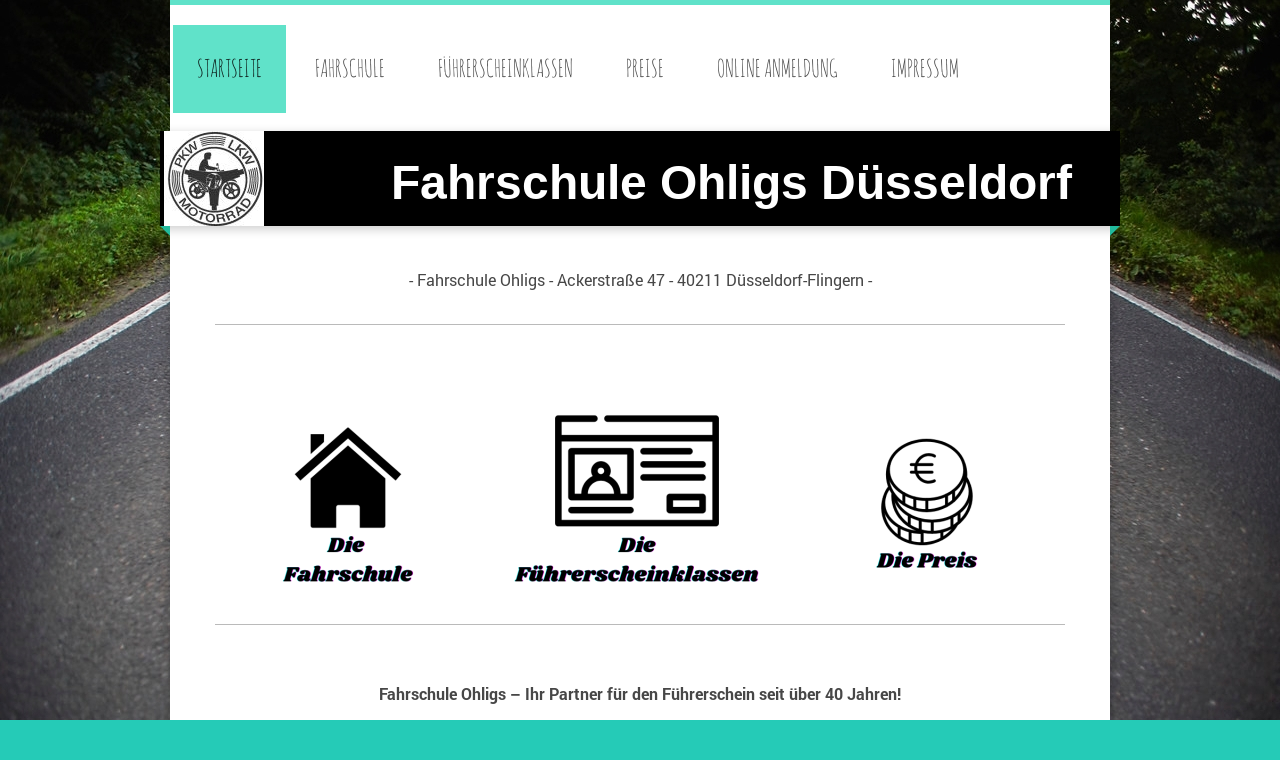

--- FILE ---
content_type: text/html; charset=UTF-8
request_url: https://www.fs-ohligs.de/
body_size: 7929
content:
<!DOCTYPE html>
<html lang="de"  ><head prefix="og: http://ogp.me/ns# fb: http://ogp.me/ns/fb# business: http://ogp.me/ns/business#">
    <meta http-equiv="Content-Type" content="text/html; charset=utf-8"/>
    <meta name="generator" content="IONOS MyWebsite"/>
        
    <link rel="dns-prefetch" href="//cdn.website-start.de/"/>
    <link rel="dns-prefetch" href="//104.mod.mywebsite-editor.com"/>
    <link rel="dns-prefetch" href="https://104.sb.mywebsite-editor.com/"/>
    <link rel="shortcut icon" href="https://www.fs-ohligs.de/s/misc/favicon.png?1739261625"/>
        <title>Fahrschule Ohligs - Düsseldorf Flingern</title>
    <style type="text/css">@media screen and (max-device-width: 1024px) {.diyw a.switchViewWeb {display: inline !important;}}</style>
    <style type="text/css">@media screen and (min-device-width: 1024px) {
            .mediumScreenDisabled { display:block }
            .smallScreenDisabled { display:block }
        }
        @media screen and (max-device-width: 1024px) { .mediumScreenDisabled { display:none } }
        @media screen and (max-device-width: 568px) { .smallScreenDisabled { display:none } }
                @media screen and (min-width: 1024px) {
            .mobilepreview .mediumScreenDisabled { display:block }
            .mobilepreview .smallScreenDisabled { display:block }
        }
        @media screen and (max-width: 1024px) { .mobilepreview .mediumScreenDisabled { display:none } }
        @media screen and (max-width: 568px) { .mobilepreview .smallScreenDisabled { display:none } }</style>
    <meta name="viewport" content="width=device-width, initial-scale=1, maximum-scale=1, minimal-ui"/>

<meta name="format-detection" content="telephone=no"/>
        <meta name="keywords" content="Fahrschule Ohligs, Fahrschule Düsseldorf, Fahrschule Flingern, Führerschein in 14 Tagen, günstige Fahrschule, Führerscheinklasse A B C, Autoführerschein, Führerschein, Fahrerlaubnis, Theorie, Praxis, Pflichtstunden, Sonderfahrten, Übungsstunden, Grundausbildung, Fahrschüler,"/>
            <meta name="description" content="Fahrschule in Düssseldorf Flingern - Ihr Partner in Sachen Führerschein - Führerscheinausbildung in 14 Tagen - Seit 1985 in Düsseldorf Flingern"/>
            <meta name="robots" content="index,follow"/>
        <link href="//cdn.website-start.de/templates/2045/style.css?1763478093678" rel="stylesheet" type="text/css"/>
    <link href="https://www.fs-ohligs.de/s/style/theming.css?1732743995" rel="stylesheet" type="text/css"/>
    <link href="//cdn.website-start.de/app/cdn/min/group/web.css?1763478093678" rel="stylesheet" type="text/css"/>
<link href="//cdn.website-start.de/app/cdn/min/moduleserver/css/de_DE/common,shoppingbasket?1763478093678" rel="stylesheet" type="text/css"/>
    <link href="//cdn.website-start.de/app/cdn/min/group/mobilenavigation.css?1763478093678" rel="stylesheet" type="text/css"/>
    <link href="https://104.sb.mywebsite-editor.com/app/logstate2-css.php?site=419584919&amp;t=1770062410" rel="stylesheet" type="text/css"/>

<script type="text/javascript">
    /* <![CDATA[ */
var stagingMode = '';
    /* ]]> */
</script>
<script src="https://104.sb.mywebsite-editor.com/app/logstate-js.php?site=419584919&amp;t=1770062410"></script>

    <link href="//cdn.website-start.de/templates/2045/print.css?1763478093678" rel="stylesheet" media="print" type="text/css"/>
    <script type="text/javascript">
    /* <![CDATA[ */
    var systemurl = 'https://104.sb.mywebsite-editor.com/';
    var webPath = '/';
    var proxyName = '';
    var webServerName = 'www.fs-ohligs.de';
    var sslServerUrl = 'https://www.fs-ohligs.de';
    var nonSslServerUrl = 'http://www.fs-ohligs.de';
    var webserverProtocol = 'http://';
    var nghScriptsUrlPrefix = '//104.mod.mywebsite-editor.com';
    var sessionNamespace = 'DIY_SB';
    var jimdoData = {
        cdnUrl:  '//cdn.website-start.de/',
        messages: {
            lightBox: {
    image : 'Bild',
    of: 'von'
}

        },
        isTrial: 0,
        pageId: 1291368    };
    var script_basisID = "419584919";

    diy = window.diy || {};
    diy.web = diy.web || {};

        diy.web.jsBaseUrl = "//cdn.website-start.de/s/build/";

    diy.context = diy.context || {};
    diy.context.type = diy.context.type || 'web';
    /* ]]> */
</script>

<script type="text/javascript" src="//cdn.website-start.de/app/cdn/min/group/web.js?1763478093678" crossorigin="anonymous"></script><script type="text/javascript" src="//cdn.website-start.de/s/build/web.bundle.js?1763478093678" crossorigin="anonymous"></script><script type="text/javascript" src="//cdn.website-start.de/app/cdn/min/group/mobilenavigation.js?1763478093678" crossorigin="anonymous"></script><script src="//cdn.website-start.de/app/cdn/min/moduleserver/js/de_DE/common,shoppingbasket?1763478093678"></script>
<script type="text/javascript" src="https://cdn.website-start.de/proxy/apps/otea5i/resource/dependencies/"></script><script type="text/javascript">
                    if (typeof require !== 'undefined') {
                        require.config({
                            waitSeconds : 10,
                            baseUrl : 'https://cdn.website-start.de/proxy/apps/otea5i/js/'
                        });
                    }
                </script><script type="text/javascript" src="//cdn.website-start.de/app/cdn/min/group/pfcsupport.js?1763478093678" crossorigin="anonymous"></script>    <meta property="og:type" content="business.business"/>
    <meta property="og:url" content="https://www.fs-ohligs.de/"/>
    <meta property="og:title" content="Fahrschule Ohligs - Düsseldorf Flingern"/>
            <meta property="og:description" content="Fahrschule in Düssseldorf Flingern - Ihr Partner in Sachen Führerschein - Führerscheinausbildung in 14 Tagen - Seit 1985 in Düsseldorf Flingern"/>
                <meta property="og:image" content="https://www.fs-ohligs.de/s/misc/logo.jpg?t=1768929863"/>
        <meta property="business:contact_data:country_name" content="Deutschland"/>
    
    
    
    
    
    
    
    
</head>


<body class="body diyBgActive  startpage cc-pagemode-default diyfeNoSidebar diy-market-de_DE" data-pageid="1291368" id="page-1291368">
    
    <div class="diyw">
        <div class="diyweb">
	<div class="diyfeMobileNav">
		
<nav id="diyfeMobileNav" class="diyfeCA diyfeCA2" role="navigation">
    <a title="Navigation aufklappen/zuklappen">Navigation aufklappen/zuklappen</a>
    <ul class="mainNav1"><li class="current hasSubNavigation"><a data-page-id="1291368" href="https://www.fs-ohligs.de/" class="current level_1"><span>Startseite</span></a></li><li class=" hasSubNavigation"><a data-page-id="1291369" href="https://www.fs-ohligs.de/fahrschule/" class=" level_1"><span>Fahrschule</span></a><span class="diyfeDropDownSubOpener">&nbsp;</span><div class="diyfeDropDownSubList diyfeCA diyfeCA3"><ul class="mainNav2"><li class=" hasSubNavigation"><a data-page-id="1291371" href="https://www.fs-ohligs.de/fahrschule/unsere-fahrzeuge/" class=" level_2"><span>Unsere Fahrzeuge</span></a></li><li class=" hasSubNavigation"><a data-page-id="2067265" href="https://www.fs-ohligs.de/fahrschule/downloads/" class=" level_2"><span>Downloads</span></a></li></ul></div></li><li class=" hasSubNavigation"><a data-page-id="1291372" href="https://www.fs-ohligs.de/führerscheinklassen/" class=" level_1"><span>Führerscheinklassen</span></a><span class="diyfeDropDownSubOpener">&nbsp;</span><div class="diyfeDropDownSubList diyfeCA diyfeCA3"><ul class="mainNav2"><li class=" hasSubNavigation"><a data-page-id="1360023" href="https://www.fs-ohligs.de/führerscheinklassen/motorrad-am-a1-a2-a/" class=" level_2"><span>Motorrad AM/A1/A2/A</span></a><div class="diyfeDropDownSubList diyfeCA diyfeCA3"><ul class="mainNav3"></ul></div></li><li class=" hasSubNavigation"><a data-page-id="1360024" href="https://www.fs-ohligs.de/führerscheinklassen/pkw-b-b96-be/" class=" level_2"><span>Pkw B/B96/BE</span></a><div class="diyfeDropDownSubList diyfeCA diyfeCA3"><ul class="mainNav3"></ul></div></li><li class=" hasSubNavigation"><a data-page-id="1291374" href="https://www.fs-ohligs.de/führerscheinklassen/theorie-praxis/" class=" level_2"><span>Theorie &amp; Praxis</span></a></li><li class=" hasSubNavigation"><a data-page-id="1382331" href="https://www.fs-ohligs.de/führerscheinklassen/intensiv-kurs/" class=" level_2"><span>Intensiv Kurs</span></a></li></ul></div></li><li class=" hasSubNavigation"><a data-page-id="1291376" href="https://www.fs-ohligs.de/preise/" class=" level_1"><span>Preise</span></a><span class="diyfeDropDownSubOpener">&nbsp;</span><div class="diyfeDropDownSubList diyfeCA diyfeCA3"><ul class="mainNav2"><li class=" hasSubNavigation"><a data-page-id="1295988" href="https://www.fs-ohligs.de/preise/klasse-b-b96-be/" class=" level_2"><span>Klasse B/B96/BE</span></a></li><li class=" hasSubNavigation"><a data-page-id="1295989" href="https://www.fs-ohligs.de/preise/klasse-am-a1-a2-a/" class=" level_2"><span>Klasse AM/A1/A2/A</span></a></li></ul></div></li><li class=" hasSubNavigation"><a data-page-id="1369871" href="https://www.fs-ohligs.de/online-anmeldung/" class=" level_1"><span>Online Anmeldung</span></a></li><li class=" hasSubNavigation"><a data-page-id="1291379" href="https://www.fs-ohligs.de/impressum/" class=" level_1"><span>Impressum</span></a><span class="diyfeDropDownSubOpener">&nbsp;</span><div class="diyfeDropDownSubList diyfeCA diyfeCA3"><ul class="mainNav2"><li class=" hasSubNavigation"><a data-page-id="1291377" href="https://www.fs-ohligs.de/impressum/kontakt/" class=" level_2"><span>Kontakt</span></a></li><li class=" hasSubNavigation"><a data-page-id="1771738" href="https://www.fs-ohligs.de/impressum/intern/" class=" level_2"><span>Intern</span></a></li></ul></div></li></ul></nav>
	</div>
  <div class="diywebContainer diyfeCA diyfeCA2">
    <div class="diywebHeader">
      <div class="diywebNav diywebNavMain diywebNav123">
        <div class="diywebLiveArea">
          <div class="webnavigation"><ul id="mainNav1" class="mainNav1"><li class="navTopItemGroup_1"><a data-page-id="1291368" href="https://www.fs-ohligs.de/" class="current level_1"><span>Startseite</span></a></li><li class="navTopItemGroup_2"><a data-page-id="1291369" href="https://www.fs-ohligs.de/fahrschule/" class="level_1"><span>Fahrschule</span></a></li><li class="navTopItemGroup_3"><a data-page-id="1291372" href="https://www.fs-ohligs.de/führerscheinklassen/" class="level_1"><span>Führerscheinklassen</span></a></li><li class="navTopItemGroup_4"><a data-page-id="1291376" href="https://www.fs-ohligs.de/preise/" class="level_1"><span>Preise</span></a></li><li class="navTopItemGroup_5"><a data-page-id="1369871" href="https://www.fs-ohligs.de/online-anmeldung/" class="level_1"><span>Online Anmeldung</span></a></li><li class="navTopItemGroup_6"><a data-page-id="1291379" href="https://www.fs-ohligs.de/impressum/" class="level_1"><span>Impressum</span></a></li></ul></div>
        </div>
      </div>
    </div>
    <div class="diywebEmotionHeader">
      <div class="diywebLiveArea">
        
<style type="text/css" media="all">
.diyw div#emotion-header {
        max-width: 960px;
        max-height: 95px;
                background: #eeeeee;
    }

.diyw div#emotion-header-title-bg {
    left: 0%;
    top: 20%;
    width: 100%;
    height: 100%;

    background-color: #000000;
    opacity: 1.00;
    filter: alpha(opacity = 100);
    }
.diyw img#emotion-header-logo {
    left: 0.42%;
    top: 0.00%;
    background: transparent;
            width: 10.42%;
        height: 100.00%;
            }

.diyw div#emotion-header strong#emotion-header-title {
    left: 20%;
    top: 20%;
    color: #ffffff;
        font: normal bold 48px/120% 'Arial Black', Gadget, sans-serif;
}

.diyw div#emotion-no-bg-container{
    max-height: 95px;
}

.diyw div#emotion-no-bg-container .emotion-no-bg-height {
    margin-top: 9.90%;
}
</style>
<div id="emotion-header" data-action="loadView" data-params="active" data-imagescount="0">
            <img src="https://www.fs-ohligs.de/s/img/emotionheader33734530.gif?1615586417.960px.95px" id="emotion-header-img" alt=""/>
            
        <div id="ehSlideshowPlaceholder">
            <div id="ehSlideShow">
                <div class="slide-container">
                                </div>
            </div>
        </div>


        <script type="text/javascript">
        //<![CDATA[
                diy.module.emotionHeader.slideShow.init({ slides: [] });
        //]]>
        </script>

    
                        <a href="https://www.fs-ohligs.de/">
        
                    <img id="emotion-header-logo" src="https://www.fs-ohligs.de/s/misc/logo.jpg?t=1768929863" alt=""/>
        
                    </a>
            
                  	<div id="emotion-header-title-bg"></div>
    
            <strong id="emotion-header-title" style="text-align: left">Fahrschule Ohligs Düsseldorf </strong>
                    <div class="notranslate">
                <svg xmlns="http://www.w3.org/2000/svg" version="1.1" id="emotion-header-title-svg" viewBox="0 0 960 95" preserveAspectRatio="xMinYMin meet"><text style="font-family:'Arial Black', Gadget, sans-serif;font-size:48px;font-style:normal;font-weight:bold;fill:#ffffff;line-height:1.2em;"><tspan x="0" style="text-anchor: start" dy="0.95em">Fahrschule Ohligs Düsseldorf </tspan></text></svg>
            </div>
            
    
    <script type="text/javascript">
    //<![CDATA[
    (function ($) {
        function enableSvgTitle() {
                        var titleSvg = $('svg#emotion-header-title-svg'),
                titleHtml = $('#emotion-header-title'),
                emoWidthAbs = 960,
                emoHeightAbs = 95,
                offsetParent,
                titlePosition,
                svgBoxWidth,
                svgBoxHeight;

                        if (titleSvg.length && titleHtml.length) {
                offsetParent = titleHtml.offsetParent();
                titlePosition = titleHtml.position();
                svgBoxWidth = titleHtml.width();
                svgBoxHeight = titleHtml.height();

                                titleSvg.get(0).setAttribute('viewBox', '0 0 ' + svgBoxWidth + ' ' + svgBoxHeight);
                titleSvg.css({
                   left: Math.roundTo(100 * titlePosition.left / offsetParent.width(), 3) + '%',
                   top: Math.roundTo(100 * titlePosition.top / offsetParent.height(), 3) + '%',
                   width: Math.roundTo(100 * svgBoxWidth / emoWidthAbs, 3) + '%',
                   height: Math.roundTo(100 * svgBoxHeight / emoHeightAbs, 3) + '%'
                });

                titleHtml.css('visibility','hidden');
                titleSvg.css('visibility','visible');
            }
        }

        
            var posFunc = function($, overrideSize) {
                var elems = [], containerWidth, containerHeight;
                                    elems.push({
                        selector: '#emotion-header-title',
                        overrideSize: true,
                        horPos: 86.76,
                        vertPos: 57.89                    });
                    lastTitleWidth = $('#emotion-header-title').width();
                                                elems.push({
                    selector: '#emotion-header-title-bg',
                    horPos: 0,
                    vertPos: 0                });
                                
                containerWidth = parseInt('960');
                containerHeight = parseInt('95');

                for (var i = 0; i < elems.length; ++i) {
                    var el = elems[i],
                        $el = $(el.selector),
                        pos = {
                            left: el.horPos,
                            top: el.vertPos
                        };
                    if (!$el.length) continue;
                    var anchorPos = $el.anchorPosition();
                    anchorPos.$container = $('#emotion-header');

                    if (overrideSize === true || el.overrideSize === true) {
                        anchorPos.setContainerSize(containerWidth, containerHeight);
                    } else {
                        anchorPos.setContainerSize(null, null);
                    }

                    var pxPos = anchorPos.fromAnchorPosition(pos),
                        pcPos = anchorPos.toPercentPosition(pxPos);

                    var elPos = {};
                    if (!isNaN(parseFloat(pcPos.top)) && isFinite(pcPos.top)) {
                        elPos.top = pcPos.top + '%';
                    }
                    if (!isNaN(parseFloat(pcPos.left)) && isFinite(pcPos.left)) {
                        elPos.left = pcPos.left + '%';
                    }
                    $el.css(elPos);
                }

                // switch to svg title
                enableSvgTitle();
            };

                        var $emotionImg = jQuery('#emotion-header-img');
            if ($emotionImg.length > 0) {
                // first position the element based on stored size
                posFunc(jQuery, true);

                // trigger reposition using the real size when the element is loaded
                var ehLoadEvTriggered = false;
                $emotionImg.one('load', function(){
                    posFunc(jQuery);
                    ehLoadEvTriggered = true;
                                        diy.module.emotionHeader.slideShow.start();
                                    }).each(function() {
                                        if(this.complete || typeof this.complete === 'undefined') {
                        jQuery(this).load();
                    }
                });

                                noLoadTriggeredTimeoutId = setTimeout(function() {
                    if (!ehLoadEvTriggered) {
                        posFunc(jQuery);
                    }
                    window.clearTimeout(noLoadTriggeredTimeoutId)
                }, 5000);//after 5 seconds
            } else {
                jQuery(function(){
                    posFunc(jQuery);
                });
            }

                        if (jQuery.isBrowser && jQuery.isBrowser.ie8) {
                var longTitleRepositionCalls = 0;
                longTitleRepositionInterval = setInterval(function() {
                    if (lastTitleWidth > 0 && lastTitleWidth != jQuery('#emotion-header-title').width()) {
                        posFunc(jQuery);
                    }
                    longTitleRepositionCalls++;
                    // try this for 5 seconds
                    if (longTitleRepositionCalls === 5) {
                        window.clearInterval(longTitleRepositionInterval);
                    }
                }, 1000);//each 1 second
            }

            }(jQuery));
    //]]>
    </script>

    </div>

      </div>
    </div>
    <div class="diywebContent diyfeCA diyfeCA1">
      <div class="diywebLiveArea">
        <div class="diywebMain">
          <div class="diywebGutter">
            
        <div id="content_area">
        	<div id="content_start"></div>
        	
        
        <div id="matrix_1220501" class="sortable-matrix" data-matrixId="1220501"><div class="n module-type-text diyfeLiveArea "> <p style="text-align: center;">- Fahrschule Ohligs - Ackerstraße 47 - 40211 Düsseldorf-Flingern -</p> </div><div class="n module-type-hr diyfeLiveArea "> <div style="padding: 0px 0px">
    <div class="hr"></div>
</div>
 </div><div class="n module-type-spacer diyfeLiveArea "> <div class="the-spacer id28030112" style="height: 10px;">
</div>
 </div><div class="n module-type-matrix diyfeLiveArea "> 

<div class="diyfeModGridGroup diyfeModGrid3">
            <div class="diyfeModGridElement diyfeModGridCol33">
            <div class="diyfeModGridContent">
                <div id="matrix_2723730" class="sortable-matrix-child" data-matrixId="2723730"><div class="n module-type-imageSubtitle diyfeLiveArea "> <div class="clearover imageSubtitle" id="imageSubtitle-35836269">
    <div class="align-container align-left" style="max-width: 266px">
        <a class="imagewrapper" href="https://www.fs-ohligs.de/fahrschule/">
            <img id="image_76673175" src="https://www.fs-ohligs.de/s/cc_images/cache_76673175.png?t=1732743569" alt="" style="max-width: 266px; height:auto"/>
        </a>

        
    </div>

</div>

<script type="text/javascript">
//<![CDATA[
jQuery(function($) {
    var $target = $('#imageSubtitle-35836269');

    if ($.fn.swipebox && Modernizr.touch) {
        $target
            .find('a[rel*="lightbox"]')
            .addClass('swipebox')
            .swipebox();
    } else {
        $target.tinyLightbox({
            item: 'a[rel*="lightbox"]',
            cycle: false,
            hideNavigation: true
        });
    }
});
//]]>
</script>
 </div></div>            </div>
        </div>
            <div class="diyfeModGridElement diyfeModGridCol33">
            <div class="diyfeModGridContent">
                <div id="matrix_2723731" class="sortable-matrix-child" data-matrixId="2723731"><div class="n module-type-imageSubtitle diyfeLiveArea "> <div class="clearover imageSubtitle" id="imageSubtitle-35836266">
    <div class="align-container align-left" style="max-width: 266px">
        <a class="imagewrapper" href="https://www.fs-ohligs.de/führerscheinklassen/">
            <img id="image_76673172" src="https://www.fs-ohligs.de/s/cc_images/cache_76673172.png?t=1732743462" alt="" style="max-width: 266px; height:auto"/>
        </a>

        
    </div>

</div>

<script type="text/javascript">
//<![CDATA[
jQuery(function($) {
    var $target = $('#imageSubtitle-35836266');

    if ($.fn.swipebox && Modernizr.touch) {
        $target
            .find('a[rel*="lightbox"]')
            .addClass('swipebox')
            .swipebox();
    } else {
        $target.tinyLightbox({
            item: 'a[rel*="lightbox"]',
            cycle: false,
            hideNavigation: true
        });
    }
});
//]]>
</script>
 </div></div>            </div>
        </div>
            <div class="diyfeModGridElement diyfeModGridCol33">
            <div class="diyfeModGridContent">
                <div id="matrix_2723732" class="sortable-matrix-child" data-matrixId="2723732"><div class="n module-type-imageSubtitle diyfeLiveArea "> <div class="clearover imageSubtitle" id="imageSubtitle-35836270">
    <div class="align-container align-left" style="max-width: 266px">
        <a class="imagewrapper" href="https://www.fs-ohligs.de/preise/">
            <img id="image_76673176" src="https://www.fs-ohligs.de/s/cc_images/cache_76673176.png?t=1732743673" alt="" style="max-width: 266px; height:auto"/>
        </a>

        
    </div>

</div>

<script type="text/javascript">
//<![CDATA[
jQuery(function($) {
    var $target = $('#imageSubtitle-35836270');

    if ($.fn.swipebox && Modernizr.touch) {
        $target
            .find('a[rel*="lightbox"]')
            .addClass('swipebox')
            .swipebox();
    } else {
        $target.tinyLightbox({
            item: 'a[rel*="lightbox"]',
            cycle: false,
            hideNavigation: true
        });
    }
});
//]]>
</script>
 </div></div>            </div>
        </div>
        <div style="clear: both;"></div>
</div>
 </div><div class="n module-type-hr diyfeLiveArea "> <div style="padding: 0px 0px">
    <div class="hr"></div>
</div>
 </div><div class="n module-type-text diyfeLiveArea "> <p> </p>
<div>
<div dir="auto">
<p style="text-align: center;"><strong>Fahrschule Ohligs – Ihr Partner für den Führerschein seit über 40 Jahren!</strong></p>
<p style="text-align: center;"> </p>
<p style="text-align: center;">Willkommen bei der Fahrschule Ohligs, Ihrer vertrauensvollen Adresse für Führerscheinausbildung in Düsseldorf-Flingern und Umgebung.</p>
<p style="text-align: center;">Seit mehr als 40 Jahren begleiten wir Fahrschüler auf ihrem Weg zu Freiheit und Mobilität – mit Erfahrung, Geduld und einem hohen Maß an Professionalität.</p>
<p style="text-align: center;">Unsere modernen Unterrichtsmethoden, ein freundliches Team aus erfahrenen Fahrlehrern und ein topaktueller Fuhrpark machen den Weg zum Führerschein so angenehm wie
möglich.</p>
<p style="text-align: center;">Egal ob Auto, Motorrad oder andere Klassen – bei uns sind Sie in besten Händen.</p>
<p style="text-align: center;"> </p>
<p> </p>
<p> </p>
<p> </p>
<p><strong>Warum Fahrschule Ohligs?</strong></p>
<ul>
<li><strong>Über 40 Jahre Erfahrung</strong>: Vertrauen Sie auf unsere langjährige Expertise.</li>
<li><strong>Individuelle Betreuung</strong>: Wir gehen auf Ihre Bedürfnisse ein.</li>
<li><strong>Zentrale Lage in Flingern</strong>: Ideal erreichbar durch S.Bahn und Straßenbahn vor der Haustür.</li>
<li><strong>Hohe Erfolgsquote</strong>: Ihr Führerschein ist bei uns sicher.</li>
</ul>
<p> </p>
<p>Starten Sie jetzt mit Ihrer <a href="https://www.fs-ohligs.de/online-anmeldung/" target="_self">Ausbildung</a> – wir freuen uns, Sie bald bei der Fahrschule Ohligs begrüßen zu dürfen!</p>
<h3> </h3>
<p>Ihr Führerschein wartet – wir sind bereit, Sie auf die Straße zu bringen!</p>
</div>
</div>
<div> </div> </div><div class="n module-type-hr diyfeLiveArea "> <div style="padding: 0px 0px">
    <div class="hr"></div>
</div>
 </div><div class="n module-type-text diyfeLiveArea "> <p style="text-align: center;">Für weitere Fragen erreichen Sie uns auch direkt über WhatsApp.</p> </div><div class="n module-type-button diyfeLiveArea "> <div class="module-button-container" style="text-align:center;width:100%">
    <a href="https://wa.me/491743555525" class="diyfeLinkAsButton" target="_blank">Whatsapp</a></div>
 </div><div class="n module-type-hr diyfeLiveArea "> <div style="padding: 0px 0px">
    <div class="hr"></div>
</div>
 </div><div class="n module-type-matrix diyfeLiveArea "> 

<div class="diyfeModGridGroup diyfeModGrid2">
            <div class="diyfeModGridElement diyfeModGridCol50">
            <div class="diyfeModGridContent">
                <div id="matrix_2723733" class="sortable-matrix-child" data-matrixId="2723733"><div class="n module-type-header diyfeLiveArea "> <h1><span class="diyfeDecoration">Bürozeiten</span></h1> </div><div class="n module-type-text diyfeLiveArea "> <p style="padding:0px 0px 0px 30px;line-height:1.6;color:rgb(160, 225, 225);font-family:Arial, Helvetica, sans-serif;font-size:13px;text-align:center;"> </p>
<p style="padding:0px 0px 0px 30px;line-height:1.6;color:rgb(160, 225, 225);font-family:Arial, Helvetica, sans-serif;font-size:13px;text-align:center;"><span style="font-size:14px;"><span style="color:#000000;"><strong>Montag</strong></span></span></p>
<p style="padding:0px 0px 0px 30px;line-height:1.6;color:rgb(160, 225, 225);font-family:Arial, Helvetica, sans-serif;font-size:13px;text-align:center;"><span style="font-size:14px;"><span style="color:#000000;"><strong>16:00 - 18:30 Uhr</strong></span></span></p>
<p style="padding:0px 0px 0px 30px;line-height:1.6;color:rgb(160, 225, 225);font-family:Arial, Helvetica, sans-serif;font-size:13px;text-align:center;"> </p>
<p style="padding:0px 0px 0px 30px;line-height:1.6;color:rgb(160, 225, 225);font-family:Arial, Helvetica, sans-serif;font-size:13px;text-align:center;"><span style="font-size:14px;"><span style="color:#000000;"><strong>Dienstag</strong></span></span></p>
<p style="padding:0px 0px 0px 30px;line-height:1.6;color:rgb(160, 225, 225);font-family:Arial, Helvetica, sans-serif;font-size:13px;text-align:center;"><span style="font-size:14px;"><span style="color:#000000;"><strong>16:00 - 18:30 Uhr</strong></span></span></p>
<p style="padding:0px 0px 0px 30px;line-height:1.6;color:rgb(160, 225, 225);font-family:Arial, Helvetica, sans-serif;font-size:13px;text-align:center;"> </p>
<p style="padding:0px 0px 0px 30px;line-height:1.6;color:rgb(160, 225, 225);font-family:Arial, Helvetica, sans-serif;font-size:13px;text-align:center;"><span style="font-size:14px;"><span style="color:#000000;"><strong>Mittwoch</strong></span></span></p>
<p style="padding:0px 0px 0px 30px;line-height:1.6;color:rgb(160, 225, 225);font-family:Arial, Helvetica, sans-serif;font-size:13px;text-align:center;"><span style="font-size:14px;"><span style="color:#000000;"><strong>16:00 - 18:30 Uhr</strong></span></span></p>
<p style="padding:0px 0px 0px 30px;line-height:1.6;color:rgb(160, 225, 225);font-family:Arial, Helvetica, sans-serif;font-size:13px;text-align:center;"> </p>
<p style="padding:0px 0px 0px 30px;line-height:1.6;color:rgb(160, 225, 225);font-family:Arial, Helvetica, sans-serif;font-size:13px;text-align:center;"><span style="font-size:14px;"><span style="color:#000000;"><strong>Donnerstag</strong></span></span></p>
<p style="padding:0px 0px 0px 30px;line-height:1.6;color:rgb(160, 225, 225);font-family:Arial, Helvetica, sans-serif;font-size:13px;text-align:center;"><span style="font-size:14px;"><span style="color:#000000;"><strong>16:00 - 18:3</strong></span></span><strong style="color: rgb(0, 0, 0); font-size: 14px;">0 Uhr</strong></p> </div></div>            </div>
        </div>
            <div class="diyfeModGridElement diyfeModGridCol50">
            <div class="diyfeModGridContent">
                <div id="matrix_2723734" class="sortable-matrix-child" data-matrixId="2723734"><div class="n module-type-header diyfeLiveArea "> <h1><span class="diyfeDecoration">        Theorie Unterricht</span></h1> </div><div class="n module-type-text diyfeLiveArea "> <p style="padding:0px 0px 0px 30px;color:rgb(160, 225, 225);font-family:Arial, Helvetica, sans-serif;font-size:13px;line-height:1.6;text-align:center;"> </p>
<p style="padding:0px 0px 0px 30px;color:rgb(160, 225, 225);font-family:Arial, Helvetica, sans-serif;font-size:13px;line-height:1.6;text-align:center;"><span style="font-size:14px;"><span style="color:#000000;"><strong>Dienstag      </strong></span></span></p>
<p style="padding:0px 0px 0px 30px;color:rgb(160, 225, 225);font-family:Arial, Helvetica, sans-serif;font-size:13px;line-height:1.6;text-align:center;"><span style="font-size:14px;"><span style="color:#000000;"><strong>18:30 - 20:00 Uhr</strong></span></span></p>
<p style="padding:0px 0px 0px 30px;color:rgb(160, 225, 225);font-family:Arial, Helvetica, sans-serif;font-size:13px;line-height:1.6;text-align:center;"> </p>
<p style="padding:0px 0px 0px 30px;color:rgb(160, 225, 225);font-family:Arial, Helvetica, sans-serif;font-size:13px;line-height:1.6;text-align:center;"><span style="font-size:14px;"><span style="color:#000000;"><strong>Mittwoch      </strong></span></span></p>
<p style="padding:0px 0px 0px 30px;color:rgb(160, 225, 225);font-family:Arial, Helvetica, sans-serif;font-size:13px;line-height:1.6;text-align:center;"><span style="font-size:14px;"><span style="color:#000000;"><strong>18:30 - 20:00 Uhr</strong></span></span></p>
<p style="padding:0px 0px 0px 30px;color:rgb(160, 225, 225);font-family:Arial, Helvetica, sans-serif;font-size:13px;line-height:1.6;text-align:center;"> </p>
<p style="padding:0px 0px 0px 30px;color:rgb(160, 225, 225);font-family:Arial, Helvetica, sans-serif;font-size:13px;line-height:1.6;text-align:center;"><span style="font-size:14px;"><span style="color:#000000;"><strong>Donnerstag  </strong></span></span></p>
<p style="padding:0px 0px 0px 30px;color:rgb(160, 225, 225);font-family:Arial, Helvetica, sans-serif;font-size:13px;line-height:1.6;text-align:center;"><span style="font-size:14px;"><span style="color:#000000;"><strong>18:30 - 20:00 Uhr</strong></span></span></p>
<p style="padding:0px 0px 0px 30px;color:rgb(160, 225, 225);font-family:Arial, Helvetica, sans-serif;font-size:13px;line-height:1.6;"> </p> </div></div>            </div>
        </div>
        <div style="clear: both;"></div>
</div>
 </div><div class="n module-type-hr diyfeLiveArea "> <div style="padding: 0px 0px">
    <div class="hr"></div>
</div>
 </div><div class="n module-type-header diyfeLiveArea "> <h2><span class="diyfeDecoration">Theorieplan Januar</span></h2> </div><div class="n module-type-text diyfeLiveArea "> <p style="margin-left:18.0pt;line-height:normal;"><span style="font-size:16px;"><strong><span style="font-family:times new roman,serif;">Di 06.01 – Thema 8 – Geschwindigkeit, Abstand und
umweltschonende Fahrweise</span></strong></span></p>
<p style="margin-left:18.0pt;line-height:normal;"> </p>
<p style="margin-left:18.0pt;line-height:normal;"><span style="font-size:16px;"><strong><span style="font-family:times new roman,serif;">Mi 07.01 – Thema 9 – Verkehrsbeobachtung und Verkehrsverhalten
bei Fahrmanövern</span></strong></span></p>
<p style="margin-left:18.0pt;line-height:normal;"> </p>
<p style="margin-left:18.0pt;line-height:normal;"><span style="font-size:16px;"><strong><span style="font-family:times new roman,serif;">Do 08.01 – Thema 10 – Ruhender
Verkehr</span></strong></span></p>
<p style="margin-left:18.0pt;line-height:normal;"> </p>
<p style="margin-left:18.0pt;line-height:normal;"><span style="font-size:16px;"><strong><span style="font-family:times new roman,serif;">Di 13.01 – Thema 11 – Verhalten in besonderen
Situationen</span></strong></span></p>
<p style="margin-left:18.0pt;line-height:normal;"> </p>
<p style="margin-left:18.0pt;line-height:normal;"><span style="font-size:16px;"><strong><span style="font-family:times new roman,serif;">Mi 14.01 – Thema 12 – Sicherheit durch
Weiterlernen</span></strong></span></p>
<p style="margin-left:18.0pt;line-height:normal;"> </p>
<p style="margin-left:18.0pt;line-height:normal;"><span style="font-size:16px;"><strong><span style="font-family:times new roman,serif;">Do 15.01 – Thema 13 – Technische
Bedienung</span></strong></span></p>
<p style="margin-left:18.0pt;line-height:normal;"> </p>
<p style="margin-left:18.0pt;line-height:normal;"><span style="font-size:16px;"><strong><span style="font-family:times new roman,serif;">Di 20.01 – Thema 14 – Fahren mit Solokraftfahrzeugen und
Zügen</span></strong></span></p>
<p style="margin-left:18.0pt;line-height:normal;"> </p>
<p style="margin-left:18.0pt;line-height:normal;"><span style="font-size:16px;"><strong><span style="font-family:times new roman,serif;">Mi 21.01 – Thema 1 – Persönliche
Voraussetzungen</span></strong></span></p>
<p style="margin-left:18.0pt;line-height:normal;"> </p>
<p style="margin-left:18.0pt;line-height:normal;"><span style="font-size:16px;"><strong><span style="font-family:times new roman,serif;">Do 22.01 – Thema 2 – Risikofaktor
Mensch</span></strong></span></p>
<p style="margin-left:18.0pt;line-height:normal;"> </p>
<p style="margin-left:18.0pt;line-height:normal;"><span style="font-size:16px;"><strong><span style="font-family:times new roman,serif;">Di 27.01 – Thema 3 – Rechtliche
Rahmenbedingungen</span></strong></span></p>
<p style="margin-left:18.0pt;line-height:normal;"> </p>
<p style="margin-left:18.0pt;line-height:normal;"><span style="font-size:16px;"><strong><span style="font-family:times new roman,serif;">Mi 28.01 – Thema 4 – Straßenverkehrssystem und
Bahnübergänge</span></strong></span></p>
<p style="margin-left:18.0pt;line-height:normal;"> </p>
<p style="margin-left:18.0pt;line-height:normal;"><span style="font-size:16px;"><strong><span style="font-family:times new roman,serif;">Do 29.01 – Thema 5 – Grundregel, Vorfahrt und
Verkehrsregelungen</span></strong></span></p> </div><div class="n module-type-hr diyfeLiveArea "> <div style="padding: 0px 0px">
    <div class="hr"></div>
</div>
 </div><div class="n module-type-header diyfeLiveArea "> <h2><span class="diyfeDecoration">Theorieplan Februar</span></h2> </div><div class="n module-type-text diyfeLiveArea "> <p style="margin-left:18.0pt;line-height:normal;"> </p>
<p style="margin-left:18.0pt;line-height:normal;"><span style="font-size:16px;"><strong><span style="font-family:times new roman,serif;">Di 03.02 – Thema 6 – Verkehrszeichen und
Verkehrseinrichtungen</span></strong></span></p>
<p style="margin-left:18.0pt;line-height:normal;"> </p>
<p style="margin-left:18.0pt;line-height:normal;"><span style="font-size:16px;"><strong><span style="font-family:times new roman,serif;">Mi 04.02 – Thema 7 – Teilnehmer am Straßenverkehr –
Besonderheiten und Verhalten</span></strong></span></p>
<p style="margin-left:18.0pt;line-height:normal;"> </p>
<p style="margin-left:18.0pt;line-height:normal;"><span style="font-size:16px;"><strong><span style="font-family:times new roman,serif;">Do 05.02 – Thema 8 – Geschwindigkeit, Abstand und
umweltschonende Fahrweise</span></strong></span></p>
<p style="margin-left:18.0pt;line-height:normal;"> </p>
<p style="margin-left:18.0pt;line-height:normal;"><span style="font-size:16px;"><strong><span style="font-family:times new roman,serif;">Di 10.02 – Thema 9 – Verkehrsbeobachtung und Verkehrsverhalten
bei Fahrmanövern</span></strong></span></p>
<p style="margin-left:18.0pt;line-height:normal;"> </p>
<p style="margin-left:18.0pt;line-height:normal;"><span style="font-size:16px;"><strong><span style="font-family:times new roman,serif;">Mi 11.02 – Thema 10 – Ruhender
Verkehr</span></strong></span></p>
<p style="margin-left:18.0pt;line-height:normal;"> </p>
<p style="margin-left:18.0pt;line-height:normal;"><span style="font-size:16px;"><strong><span style="font-family:times new roman,serif;">Do 12.02 – geschlossen
(Weiberfastnacht)</span></strong></span></p>
<p style="margin-left:18.0pt;line-height:normal;"> </p>
<p style="margin-left:18.0pt;line-height:normal;"><span style="font-size:16px;"><strong><span style="font-family:times new roman,serif;">Di 17.02 – Thema 11 – Verhalten in besonderen
Situationen</span></strong></span></p>
<p style="margin-left:18.0pt;line-height:normal;"> </p>
<p style="margin-left:18.0pt;line-height:normal;"><span style="font-size:16px;"><strong><span style="font-family:times new roman,serif;">Mi 18.02 – Thema 12 – Sicherheit durch
Weiterlernen</span></strong></span></p>
<p style="margin-left:18.0pt;line-height:normal;"> </p>
<p style="margin-left:18.0pt;line-height:normal;"><span style="font-size:16px;"><strong><span style="font-family:times new roman,serif;">Do 19.02 – Thema 13 – Technische
Bedienung</span></strong></span></p>
<p style="margin-left:18.0pt;line-height:normal;"> </p>
<p style="margin-left:18.0pt;line-height:normal;"><span style="font-size:16px;"><strong><span style="font-family:times new roman,serif;">Di 24.02 – Thema 14 – Fahren mit Solokraftfahrzeugen und
Zügen</span></strong></span></p>
<p style="margin-left:18.0pt;line-height:normal;"> </p>
<p style="margin-left:18.0pt;line-height:normal;"><span style="font-size:16px;"><strong><span style="font-family:times new roman,serif;">Mi 25.02 – Thema 1 – Persönliche
Voraussetzungen</span></strong></span></p>
<p style="margin-left:18.0pt;line-height:normal;"> </p>
<p style="margin-left:18.0pt;line-height:normal;"><span style="font-size:16px;"><strong><span style="font-family:times new roman,serif;">Do 26.02 – Thema 2 – Risikofaktor
Mensch</span></strong></span></p> </div><div class="n module-type-hr diyfeLiveArea "> <div style="padding: 0px 0px">
    <div class="hr"></div>
</div>
 </div><div class="n module-type-header diyfeLiveArea "> <h2><span class="diyfeDecoration">Theorieplan März</span></h2> </div><div class="n module-type-text diyfeLiveArea "> <p style="margin-left:18.0pt;line-height:normal;"><span style="font-size:16px;"><strong><span style="font-family:times new roman,serif;">Di 03.03 – Thema 14 – Fahren mit Solokraftfahrzeugen und
Zügen</span></strong></span></p>
<p style="margin-left:18.0pt;line-height:normal;"> </p>
<p style="margin-left:18.0pt;line-height:normal;"><span style="font-size:16px;"><strong><span style="font-family:times new roman,serif;">Mi 04.03 – Thema 1 – Persönliche
Voraussetzungen</span></strong></span></p>
<p style="margin-left:18.0pt;line-height:normal;"> </p>
<p style="margin-left:18.0pt;line-height:normal;"><span style="font-size:16px;"><strong><span style="font-family:times new roman,serif;">Do 05.03 – Thema 2 – Risikofaktor
Mensch</span></strong></span></p>
<p style="margin-left:18.0pt;line-height:normal;"> </p>
<p style="margin-left:18.0pt;line-height:normal;"><span style="font-size:16px;"><strong><span style="font-family:times new roman,serif;">Di 10.03 – Thema 3 – Rechtliche
Rahmenbedingungen</span></strong></span></p>
<p style="margin-left:18.0pt;line-height:normal;"> </p>
<p style="margin-left:18.0pt;line-height:normal;"><span style="font-size:16px;"><strong><span style="font-family:times new roman,serif;">Mi 11.03 – Thema 4 – Straßenverkehrssystem und
Bahnübergänge</span></strong></span></p>
<p style="margin-left:18.0pt;line-height:normal;"> </p>
<p style="margin-left:18.0pt;line-height:normal;"><span style="font-size:16px;"><strong><span style="font-family:times new roman,serif;">Do 12.03 – Thema 5 – Grundregel, Vorfahrt und
Verkehrsregelungen</span></strong></span></p>
<p style="margin-left:18.0pt;line-height:normal;"> </p>
<p style="margin-left:18.0pt;line-height:normal;"><span style="font-size:16px;"><strong><span style="font-family:times new roman,serif;">Di 17.03 – Thema 6 – Verkehrszeichen und
Verkehrseinrichtungen</span></strong></span></p>
<p style="margin-left:18.0pt;line-height:normal;"> </p>
<p style="margin-left:18.0pt;line-height:normal;"><span style="font-size:16px;"><strong><span style="font-family:times new roman,serif;">Mi 18.03 – Thema 7 – Teilnehmer am Straßenverkehr –
Besonderheiten und Verhalten</span></strong></span></p>
<p style="margin-left:18.0pt;line-height:normal;"> </p>
<p style="margin-left:18.0pt;line-height:normal;"><span style="font-size:16px;"><strong><span style="font-family:times new roman,serif;">Do 19.03 – Thema 8 – Geschwindigkeit, Abstand und
umweltschonende Fahrweise</span></strong></span></p>
<p style="margin-left:18.0pt;line-height:normal;"> </p>
<p style="margin-left:18.0pt;line-height:normal;"><span style="font-size:16px;"><strong><span style="font-family:times new roman,serif;">Di 24.03 – Thema 9 – Verkehrsbeobachtung und Verkehrsverhalten
bei Fahrmanövern</span></strong></span></p>
<p style="margin-left:18.0pt;line-height:normal;"> </p>
<p style="margin-left:18.0pt;line-height:normal;"><span style="font-size:16px;"><strong><span style="font-family:times new roman,serif;">Mi 25.03 – Thema 10 – Ruhender
Verkehr</span></strong></span></p>
<p style="margin-left:18.0pt;line-height:normal;"> </p>
<p style="margin-left:18.0pt;line-height:normal;"><span style="font-size:16px;"><strong><span style="font-family:times new roman,serif;">Do 26.03 – Thema 11 – Verhalten in besonderen
Situationen</span></strong></span></p>
<p style="margin-left:18.0pt;line-height:normal;"> </p> </div></div>
        
        
        </div>
          </div>
        </div>
        <div class="diywebFond diyfeCA diyfeCA3"></div>
        <div class="diywebSecondary diyfeCA diyfeCA3">          
          <div class="diywebNav diywebNav23">
            <div class="diywebGutter">
              <div class="webnavigation"></div>
            </div>
          </div>
          <div class="diywebSidebar">
            <div class="diywebGutter">
              
            </div>
          </div><!-- .diywebSidebar -->
        </div><!-- .diywebSecondary -->
      </div>
    </div><!-- .diywebContent -->
  </div><!-- .diywebContainer -->
    <div class="diywebFooter diywebContainer">
      <div class="diywebLiveArea">
        <div id="contentfooter">
    <div class="leftrow">
                        <a rel="nofollow" href="javascript:window.print();">
                    <img class="inline" height="14" width="18" src="//cdn.website-start.de/s/img/cc/printer.gif" alt=""/>
                    Druckversion                </a> <span class="footer-separator">|</span>
                <a href="https://www.fs-ohligs.de/sitemap/">Sitemap</a>
                        <br/> © Fahrschule Ohligs
            </div>
    <script type="text/javascript">
        window.diy.ux.Captcha.locales = {
            generateNewCode: 'Neuen Code generieren',
            enterCode: 'Bitte geben Sie den Code ein'
        };
        window.diy.ux.Cap2.locales = {
            generateNewCode: 'Neuen Code generieren',
            enterCode: 'Bitte geben Sie den Code ein'
        };
    </script>
    <div class="rightrow">
                    <span class="loggedout">
                <a rel="nofollow" id="login" href="https://login.1and1-editor.com/419584919/www.fs-ohligs.de/de?pageId=1291368">
                    Login                </a>
            </span>
                <p><a class="diyw switchViewWeb" href="javascript:switchView('desktop');">Webansicht</a><a class="diyw switchViewMobile" href="javascript:switchView('mobile');">Mobile-Ansicht</a></p>
                <span class="loggedin">
            <a rel="nofollow" id="logout" href="https://104.sb.mywebsite-editor.com/app/cms/logout.php">Logout</a> <span class="footer-separator">|</span>
            <a rel="nofollow" id="edit" href="https://104.sb.mywebsite-editor.com/app/419584919/1291368/">Seite bearbeiten</a>
        </span>
    </div>
</div>
            <div id="loginbox" class="hidden">
                <script type="text/javascript">
                    /* <![CDATA[ */
                    function forgotpw_popup() {
                        var url = 'https://passwort.1und1.de/xml/request/RequestStart';
                        fenster = window.open(url, "fenster1", "width=600,height=400,status=yes,scrollbars=yes,resizable=yes");
                        // IE8 doesn't return the window reference instantly or at all.
                        // It may appear the call failed and fenster is null
                        if (fenster && fenster.focus) {
                            fenster.focus();
                        }
                    }
                    /* ]]> */
                </script>
                                <img class="logo" src="//cdn.website-start.de/s/img/logo.gif" alt="IONOS" title="IONOS"/>

                <div id="loginboxOuter"></div>
            </div>
        

      </div>
   </div> 
</div>    </div>

    
    </body>


<!-- rendered at Tue, 20 Jan 2026 18:24:23 +0100 -->
</html>
